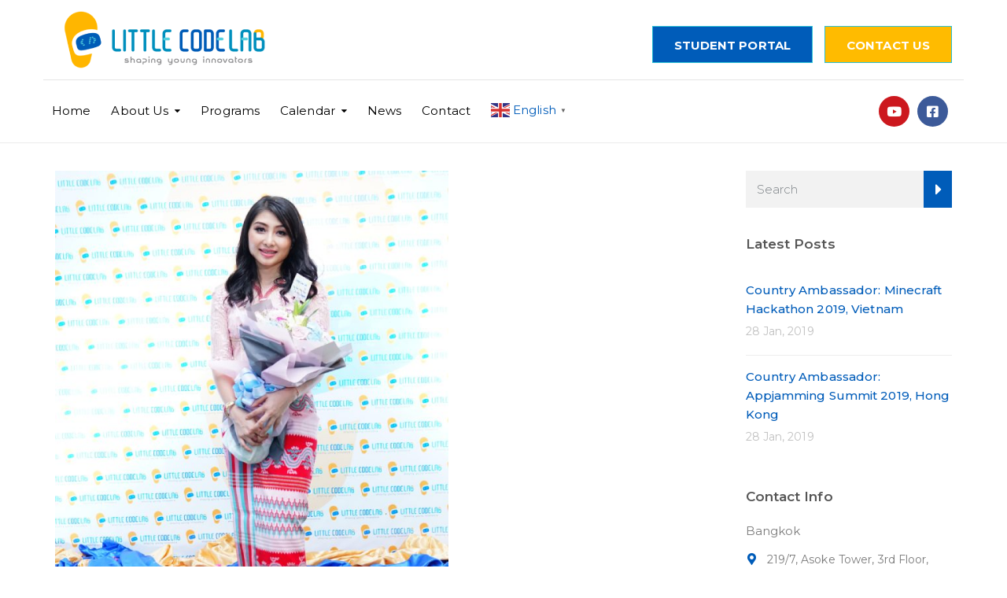

--- FILE ---
content_type: text/html; charset=UTF-8
request_url: https://littlecodelab.com/teachers/nang-hsu-khan-htar/
body_size: 80600
content:
<!DOCTYPE html><html class="no-js" lang="en-GB"><head><meta charset="UTF-8"/><meta http-equiv="X-UA-Compatible" content="IE=edge"><meta name="viewport" content="width=device-width, initial-scale=1"><meta name='robots' content='index, follow, max-image-preview:large, max-snippet:-1, max-video-preview:-1' /> <script id="cookieyes" type="text/javascript" src="https://cdn-cookieyes.com/client_data/47d84f84f4941dde5d0d9f38/script.js"></script> <title>Nang Hsu Khan Htar - Little CodeLab</title><meta name="description" content="#1 Technology and innovation center for kids! We teach computer science and programming concepts to kids 5 to 14 years." /><link rel="canonical" href="https://littlecodelab.com/teachers/nang-hsu-khan-htar/" /><meta property="og:locale" content="en_GB" /><meta property="og:type" content="article" /><meta property="og:title" content="Nang Hsu Khan Htar - Little CodeLab" /><meta property="og:description" content="#1 Technology and innovation center for kids! We teach computer science and programming concepts to kids 5 to 14 years." /><meta property="og:url" content="https://littlecodelab.com/teachers/nang-hsu-khan-htar/" /><meta property="og:site_name" content="Little CodeLab" /><meta property="article:modified_time" content="2019-01-17T10:33:12+00:00" /><meta property="og:image" content="https://littlecodelab.com/wp-content/uploads/2018/12/New-Project.jpg" /><meta property="og:image:width" content="600" /><meta property="og:image:height" content="768" /><meta property="og:image:type" content="image/jpeg" /><meta name="twitter:card" content="summary_large_image" /> <script type="application/ld+json" class="yoast-schema-graph">{"@context":"https://schema.org","@graph":[{"@type":"WebPage","@id":"https://littlecodelab.com/teachers/nang-hsu-khan-htar/","url":"https://littlecodelab.com/teachers/nang-hsu-khan-htar/","name":"Nang Hsu Khan Htar - Little CodeLab","isPartOf":{"@id":"https://littlecodelab.com/#website"},"primaryImageOfPage":{"@id":"https://littlecodelab.com/teachers/nang-hsu-khan-htar/#primaryimage"},"image":{"@id":"https://littlecodelab.com/teachers/nang-hsu-khan-htar/#primaryimage"},"thumbnailUrl":"https://littlecodelab.com/wp-content/uploads/2018/12/New-Project.jpg","datePublished":"2018-12-26T11:59:08+00:00","dateModified":"2019-01-17T10:33:12+00:00","description":"#1 Technology and innovation center for kids! We teach computer science and programming concepts to kids 5 to 14 years.","breadcrumb":{"@id":"https://littlecodelab.com/teachers/nang-hsu-khan-htar/#breadcrumb"},"inLanguage":"en-GB","potentialAction":[{"@type":"ReadAction","target":["https://littlecodelab.com/teachers/nang-hsu-khan-htar/"]}]},{"@type":"ImageObject","inLanguage":"en-GB","@id":"https://littlecodelab.com/teachers/nang-hsu-khan-htar/#primaryimage","url":"https://littlecodelab.com/wp-content/uploads/2018/12/New-Project.jpg","contentUrl":"https://littlecodelab.com/wp-content/uploads/2018/12/New-Project.jpg","width":600,"height":768},{"@type":"BreadcrumbList","@id":"https://littlecodelab.com/teachers/nang-hsu-khan-htar/#breadcrumb","itemListElement":[{"@type":"ListItem","position":1,"name":"Home","item":"https://littlecodelab.com/"},{"@type":"ListItem","position":2,"name":"Teachers","item":"https://littlecodelab.com/teachers/"},{"@type":"ListItem","position":3,"name":"Nang Hsu Khan Htar"}]},{"@type":"WebSite","@id":"https://littlecodelab.com/#website","url":"https://littlecodelab.com/","name":"Little CodeLab","description":"","publisher":{"@id":"https://littlecodelab.com/#organization"},"potentialAction":[{"@type":"SearchAction","target":{"@type":"EntryPoint","urlTemplate":"https://littlecodelab.com/?s={search_term_string}"},"query-input":"required name=search_term_string"}],"inLanguage":"en-GB"},{"@type":"Organization","@id":"https://littlecodelab.com/#organization","name":"Little CodeLab","url":"https://littlecodelab.com/","logo":{"@type":"ImageObject","inLanguage":"en-GB","@id":"https://littlecodelab.com/#/schema/logo/image/","url":"https://littlecodelab.com/wp-content/uploads/2023/04/logo.png","contentUrl":"https://littlecodelab.com/wp-content/uploads/2023/04/logo.png","width":280,"height":81,"caption":"Little CodeLab"},"image":{"@id":"https://littlecodelab.com/#/schema/logo/image/"}}]}</script> <link rel='dns-prefetch' href='//netdna.bootstrapcdn.com' /><link rel='dns-prefetch' href='//fonts.googleapis.com' /><link rel='preconnect' href='https://fonts.gstatic.com' crossorigin /><link rel="alternate" type="application/rss+xml" title="Little CodeLab &raquo; Feed" href="https://littlecodelab.com/feed/" /><link rel="alternate" type="text/calendar" title="Little CodeLab &raquo; iCal Feed" href="https://littlecodelab.com/events/?ical=1" />  <script src="//www.googletagmanager.com/gtag/js?id=UA-132854424-1"  data-cfasync="false" data-wpfc-render="false" type="text/javascript" async></script> <script data-cfasync="false" data-wpfc-render="false" type="text/javascript">var em_version = '7.14.2';
				var em_track_user = true;
				var em_no_track_reason = '';
				
								var disableStrs = [
															'ga-disable-UA-132854424-1',
									];

				/* Function to detect opted out users */
				function __gtagTrackerIsOptedOut() {
					for (var index = 0; index < disableStrs.length; index++) {
						if (document.cookie.indexOf(disableStrs[index] + '=true') > -1) {
							return true;
						}
					}

					return false;
				}

				/* Disable tracking if the opt-out cookie exists. */
				if (__gtagTrackerIsOptedOut()) {
					for (var index = 0; index < disableStrs.length; index++) {
						window[disableStrs[index]] = true;
					}
				}

				/* Opt-out function */
				function __gtagTrackerOptout() {
					for (var index = 0; index < disableStrs.length; index++) {
						document.cookie = disableStrs[index] + '=true; expires=Thu, 31 Dec 2099 23:59:59 UTC; path=/';
						window[disableStrs[index]] = true;
					}
				}

				if ('undefined' === typeof gaOptout) {
					function gaOptout() {
						__gtagTrackerOptout();
					}
				}
								window.dataLayer = window.dataLayer || [];

				window.ExactMetricsDualTracker = {
					helpers: {},
					trackers: {},
				};
				if (em_track_user) {
					function __gtagDataLayer() {
						dataLayer.push(arguments);
					}

					function __gtagTracker(type, name, parameters) {
						if (!parameters) {
							parameters = {};
						}

						if (parameters.send_to) {
							__gtagDataLayer.apply(null, arguments);
							return;
						}

						if (type === 'event') {
							
														parameters.send_to = exactmetrics_frontend.ua;
							__gtagDataLayer(type, name, parameters);
													} else {
							__gtagDataLayer.apply(null, arguments);
						}
					}

					__gtagTracker('js', new Date());
					__gtagTracker('set', {
						'developer_id.dNDMyYj': true,
											});
															__gtagTracker('config', 'UA-132854424-1', {"forceSSL":"true"} );
										window.gtag = __gtagTracker;										(function () {
						/* https://developers.google.com/analytics/devguides/collection/analyticsjs/ */
						/* ga and __gaTracker compatibility shim. */
						var noopfn = function () {
							return null;
						};
						var newtracker = function () {
							return new Tracker();
						};
						var Tracker = function () {
							return null;
						};
						var p = Tracker.prototype;
						p.get = noopfn;
						p.set = noopfn;
						p.send = function () {
							var args = Array.prototype.slice.call(arguments);
							args.unshift('send');
							__gaTracker.apply(null, args);
						};
						var __gaTracker = function () {
							var len = arguments.length;
							if (len === 0) {
								return;
							}
							var f = arguments[len - 1];
							if (typeof f !== 'object' || f === null || typeof f.hitCallback !== 'function') {
								if ('send' === arguments[0]) {
									var hitConverted, hitObject = false, action;
									if ('event' === arguments[1]) {
										if ('undefined' !== typeof arguments[3]) {
											hitObject = {
												'eventAction': arguments[3],
												'eventCategory': arguments[2],
												'eventLabel': arguments[4],
												'value': arguments[5] ? arguments[5] : 1,
											}
										}
									}
									if ('pageview' === arguments[1]) {
										if ('undefined' !== typeof arguments[2]) {
											hitObject = {
												'eventAction': 'page_view',
												'page_path': arguments[2],
											}
										}
									}
									if (typeof arguments[2] === 'object') {
										hitObject = arguments[2];
									}
									if (typeof arguments[5] === 'object') {
										Object.assign(hitObject, arguments[5]);
									}
									if ('undefined' !== typeof arguments[1].hitType) {
										hitObject = arguments[1];
										if ('pageview' === hitObject.hitType) {
											hitObject.eventAction = 'page_view';
										}
									}
									if (hitObject) {
										action = 'timing' === arguments[1].hitType ? 'timing_complete' : hitObject.eventAction;
										hitConverted = mapArgs(hitObject);
										__gtagTracker('event', action, hitConverted);
									}
								}
								return;
							}

							function mapArgs(args) {
								var arg, hit = {};
								var gaMap = {
									'eventCategory': 'event_category',
									'eventAction': 'event_action',
									'eventLabel': 'event_label',
									'eventValue': 'event_value',
									'nonInteraction': 'non_interaction',
									'timingCategory': 'event_category',
									'timingVar': 'name',
									'timingValue': 'value',
									'timingLabel': 'event_label',
									'page': 'page_path',
									'location': 'page_location',
									'title': 'page_title',
								};
								for (arg in args) {
																		if (!(!args.hasOwnProperty(arg) || !gaMap.hasOwnProperty(arg))) {
										hit[gaMap[arg]] = args[arg];
									} else {
										hit[arg] = args[arg];
									}
								}
								return hit;
							}

							try {
								f.hitCallback();
							} catch (ex) {
							}
						};
						__gaTracker.create = newtracker;
						__gaTracker.getByName = newtracker;
						__gaTracker.getAll = function () {
							return [];
						};
						__gaTracker.remove = noopfn;
						__gaTracker.loaded = true;
						window['__gaTracker'] = __gaTracker;
					})();
									} else {
										console.log("");
					(function () {
						function __gtagTracker() {
							return null;
						}

						window['__gtagTracker'] = __gtagTracker;
						window['gtag'] = __gtagTracker;
					})();
									}</script>  <script type="text/javascript">window._wpemojiSettings = {"baseUrl":"https:\/\/s.w.org\/images\/core\/emoji\/14.0.0\/72x72\/","ext":".png","svgUrl":"https:\/\/s.w.org\/images\/core\/emoji\/14.0.0\/svg\/","svgExt":".svg","source":{"concatemoji":"https:\/\/littlecodelab.com\/wp-includes\/js\/wp-emoji-release.min.js?ver=6.2.8"}};
/*! This file is auto-generated */
!function(e,a,t){var n,r,o,i=a.createElement("canvas"),p=i.getContext&&i.getContext("2d");function s(e,t){p.clearRect(0,0,i.width,i.height),p.fillText(e,0,0);e=i.toDataURL();return p.clearRect(0,0,i.width,i.height),p.fillText(t,0,0),e===i.toDataURL()}function c(e){var t=a.createElement("script");t.src=e,t.defer=t.type="text/javascript",a.getElementsByTagName("head")[0].appendChild(t)}for(o=Array("flag","emoji"),t.supports={everything:!0,everythingExceptFlag:!0},r=0;r<o.length;r++)t.supports[o[r]]=function(e){if(p&&p.fillText)switch(p.textBaseline="top",p.font="600 32px Arial",e){case"flag":return s("\ud83c\udff3\ufe0f\u200d\u26a7\ufe0f","\ud83c\udff3\ufe0f\u200b\u26a7\ufe0f")?!1:!s("\ud83c\uddfa\ud83c\uddf3","\ud83c\uddfa\u200b\ud83c\uddf3")&&!s("\ud83c\udff4\udb40\udc67\udb40\udc62\udb40\udc65\udb40\udc6e\udb40\udc67\udb40\udc7f","\ud83c\udff4\u200b\udb40\udc67\u200b\udb40\udc62\u200b\udb40\udc65\u200b\udb40\udc6e\u200b\udb40\udc67\u200b\udb40\udc7f");case"emoji":return!s("\ud83e\udef1\ud83c\udffb\u200d\ud83e\udef2\ud83c\udfff","\ud83e\udef1\ud83c\udffb\u200b\ud83e\udef2\ud83c\udfff")}return!1}(o[r]),t.supports.everything=t.supports.everything&&t.supports[o[r]],"flag"!==o[r]&&(t.supports.everythingExceptFlag=t.supports.everythingExceptFlag&&t.supports[o[r]]);t.supports.everythingExceptFlag=t.supports.everythingExceptFlag&&!t.supports.flag,t.DOMReady=!1,t.readyCallback=function(){t.DOMReady=!0},t.supports.everything||(n=function(){t.readyCallback()},a.addEventListener?(a.addEventListener("DOMContentLoaded",n,!1),e.addEventListener("load",n,!1)):(e.attachEvent("onload",n),a.attachEvent("onreadystatechange",function(){"complete"===a.readyState&&t.readyCallback()})),(e=t.source||{}).concatemoji?c(e.concatemoji):e.wpemoji&&e.twemoji&&(c(e.twemoji),c(e.wpemoji)))}(window,document,window._wpemojiSettings);</script> <style type="text/css">img.wp-smiley,
img.emoji {
	display: inline !important;
	border: none !important;
	box-shadow: none !important;
	height: 1em !important;
	width: 1em !important;
	margin: 0 0.07em !important;
	vertical-align: -0.1em !important;
	background: none !important;
	padding: 0 !important;
}</style><link rel='stylesheet' id='twb-open-sans-css' href='https://fonts.googleapis.com/css?family=Open+Sans%3A300%2C400%2C500%2C600%2C700%2C800&#038;display=swap&#038;ver=6.2.8' type='text/css' media='all' /><link rel='stylesheet' id='twb-global-css' href='https://littlecodelab.com/wp-content/plugins/slider-wd/booster/assets/css/global.css?ver=1.0.0' type='text/css' media='all' /><link rel='stylesheet' id='wp-block-library-css' href='https://littlecodelab.com/wp-includes/css/dist/block-library/style.min.css?ver=6.2.8' type='text/css' media='all' /><link rel='stylesheet' id='classic-theme-styles-css' href='https://littlecodelab.com/wp-includes/css/classic-themes.min.css?ver=6.2.8' type='text/css' media='all' /><style id='global-styles-inline-css' type='text/css'>body{--wp--preset--color--black: #000000;--wp--preset--color--cyan-bluish-gray: #abb8c3;--wp--preset--color--white: #ffffff;--wp--preset--color--pale-pink: #f78da7;--wp--preset--color--vivid-red: #cf2e2e;--wp--preset--color--luminous-vivid-orange: #ff6900;--wp--preset--color--luminous-vivid-amber: #fcb900;--wp--preset--color--light-green-cyan: #7bdcb5;--wp--preset--color--vivid-green-cyan: #00d084;--wp--preset--color--pale-cyan-blue: #8ed1fc;--wp--preset--color--vivid-cyan-blue: #0693e3;--wp--preset--color--vivid-purple: #9b51e0;--wp--preset--gradient--vivid-cyan-blue-to-vivid-purple: linear-gradient(135deg,rgba(6,147,227,1) 0%,rgb(155,81,224) 100%);--wp--preset--gradient--light-green-cyan-to-vivid-green-cyan: linear-gradient(135deg,rgb(122,220,180) 0%,rgb(0,208,130) 100%);--wp--preset--gradient--luminous-vivid-amber-to-luminous-vivid-orange: linear-gradient(135deg,rgba(252,185,0,1) 0%,rgba(255,105,0,1) 100%);--wp--preset--gradient--luminous-vivid-orange-to-vivid-red: linear-gradient(135deg,rgba(255,105,0,1) 0%,rgb(207,46,46) 100%);--wp--preset--gradient--very-light-gray-to-cyan-bluish-gray: linear-gradient(135deg,rgb(238,238,238) 0%,rgb(169,184,195) 100%);--wp--preset--gradient--cool-to-warm-spectrum: linear-gradient(135deg,rgb(74,234,220) 0%,rgb(151,120,209) 20%,rgb(207,42,186) 40%,rgb(238,44,130) 60%,rgb(251,105,98) 80%,rgb(254,248,76) 100%);--wp--preset--gradient--blush-light-purple: linear-gradient(135deg,rgb(255,206,236) 0%,rgb(152,150,240) 100%);--wp--preset--gradient--blush-bordeaux: linear-gradient(135deg,rgb(254,205,165) 0%,rgb(254,45,45) 50%,rgb(107,0,62) 100%);--wp--preset--gradient--luminous-dusk: linear-gradient(135deg,rgb(255,203,112) 0%,rgb(199,81,192) 50%,rgb(65,88,208) 100%);--wp--preset--gradient--pale-ocean: linear-gradient(135deg,rgb(255,245,203) 0%,rgb(182,227,212) 50%,rgb(51,167,181) 100%);--wp--preset--gradient--electric-grass: linear-gradient(135deg,rgb(202,248,128) 0%,rgb(113,206,126) 100%);--wp--preset--gradient--midnight: linear-gradient(135deg,rgb(2,3,129) 0%,rgb(40,116,252) 100%);--wp--preset--duotone--dark-grayscale: url('#wp-duotone-dark-grayscale');--wp--preset--duotone--grayscale: url('#wp-duotone-grayscale');--wp--preset--duotone--purple-yellow: url('#wp-duotone-purple-yellow');--wp--preset--duotone--blue-red: url('#wp-duotone-blue-red');--wp--preset--duotone--midnight: url('#wp-duotone-midnight');--wp--preset--duotone--magenta-yellow: url('#wp-duotone-magenta-yellow');--wp--preset--duotone--purple-green: url('#wp-duotone-purple-green');--wp--preset--duotone--blue-orange: url('#wp-duotone-blue-orange');--wp--preset--font-size--small: 13px;--wp--preset--font-size--medium: 20px;--wp--preset--font-size--large: 36px;--wp--preset--font-size--x-large: 42px;--wp--preset--spacing--20: 0.44rem;--wp--preset--spacing--30: 0.67rem;--wp--preset--spacing--40: 1rem;--wp--preset--spacing--50: 1.5rem;--wp--preset--spacing--60: 2.25rem;--wp--preset--spacing--70: 3.38rem;--wp--preset--spacing--80: 5.06rem;--wp--preset--shadow--natural: 6px 6px 9px rgba(0, 0, 0, 0.2);--wp--preset--shadow--deep: 12px 12px 50px rgba(0, 0, 0, 0.4);--wp--preset--shadow--sharp: 6px 6px 0px rgba(0, 0, 0, 0.2);--wp--preset--shadow--outlined: 6px 6px 0px -3px rgba(255, 255, 255, 1), 6px 6px rgba(0, 0, 0, 1);--wp--preset--shadow--crisp: 6px 6px 0px rgba(0, 0, 0, 1);}:where(.is-layout-flex){gap: 0.5em;}body .is-layout-flow > .alignleft{float: left;margin-inline-start: 0;margin-inline-end: 2em;}body .is-layout-flow > .alignright{float: right;margin-inline-start: 2em;margin-inline-end: 0;}body .is-layout-flow > .aligncenter{margin-left: auto !important;margin-right: auto !important;}body .is-layout-constrained > .alignleft{float: left;margin-inline-start: 0;margin-inline-end: 2em;}body .is-layout-constrained > .alignright{float: right;margin-inline-start: 2em;margin-inline-end: 0;}body .is-layout-constrained > .aligncenter{margin-left: auto !important;margin-right: auto !important;}body .is-layout-constrained > :where(:not(.alignleft):not(.alignright):not(.alignfull)){max-width: var(--wp--style--global--content-size);margin-left: auto !important;margin-right: auto !important;}body .is-layout-constrained > .alignwide{max-width: var(--wp--style--global--wide-size);}body .is-layout-flex{display: flex;}body .is-layout-flex{flex-wrap: wrap;align-items: center;}body .is-layout-flex > *{margin: 0;}:where(.wp-block-columns.is-layout-flex){gap: 2em;}.has-black-color{color: var(--wp--preset--color--black) !important;}.has-cyan-bluish-gray-color{color: var(--wp--preset--color--cyan-bluish-gray) !important;}.has-white-color{color: var(--wp--preset--color--white) !important;}.has-pale-pink-color{color: var(--wp--preset--color--pale-pink) !important;}.has-vivid-red-color{color: var(--wp--preset--color--vivid-red) !important;}.has-luminous-vivid-orange-color{color: var(--wp--preset--color--luminous-vivid-orange) !important;}.has-luminous-vivid-amber-color{color: var(--wp--preset--color--luminous-vivid-amber) !important;}.has-light-green-cyan-color{color: var(--wp--preset--color--light-green-cyan) !important;}.has-vivid-green-cyan-color{color: var(--wp--preset--color--vivid-green-cyan) !important;}.has-pale-cyan-blue-color{color: var(--wp--preset--color--pale-cyan-blue) !important;}.has-vivid-cyan-blue-color{color: var(--wp--preset--color--vivid-cyan-blue) !important;}.has-vivid-purple-color{color: var(--wp--preset--color--vivid-purple) !important;}.has-black-background-color{background-color: var(--wp--preset--color--black) !important;}.has-cyan-bluish-gray-background-color{background-color: var(--wp--preset--color--cyan-bluish-gray) !important;}.has-white-background-color{background-color: var(--wp--preset--color--white) !important;}.has-pale-pink-background-color{background-color: var(--wp--preset--color--pale-pink) !important;}.has-vivid-red-background-color{background-color: var(--wp--preset--color--vivid-red) !important;}.has-luminous-vivid-orange-background-color{background-color: var(--wp--preset--color--luminous-vivid-orange) !important;}.has-luminous-vivid-amber-background-color{background-color: var(--wp--preset--color--luminous-vivid-amber) !important;}.has-light-green-cyan-background-color{background-color: var(--wp--preset--color--light-green-cyan) !important;}.has-vivid-green-cyan-background-color{background-color: var(--wp--preset--color--vivid-green-cyan) !important;}.has-pale-cyan-blue-background-color{background-color: var(--wp--preset--color--pale-cyan-blue) !important;}.has-vivid-cyan-blue-background-color{background-color: var(--wp--preset--color--vivid-cyan-blue) !important;}.has-vivid-purple-background-color{background-color: var(--wp--preset--color--vivid-purple) !important;}.has-black-border-color{border-color: var(--wp--preset--color--black) !important;}.has-cyan-bluish-gray-border-color{border-color: var(--wp--preset--color--cyan-bluish-gray) !important;}.has-white-border-color{border-color: var(--wp--preset--color--white) !important;}.has-pale-pink-border-color{border-color: var(--wp--preset--color--pale-pink) !important;}.has-vivid-red-border-color{border-color: var(--wp--preset--color--vivid-red) !important;}.has-luminous-vivid-orange-border-color{border-color: var(--wp--preset--color--luminous-vivid-orange) !important;}.has-luminous-vivid-amber-border-color{border-color: var(--wp--preset--color--luminous-vivid-amber) !important;}.has-light-green-cyan-border-color{border-color: var(--wp--preset--color--light-green-cyan) !important;}.has-vivid-green-cyan-border-color{border-color: var(--wp--preset--color--vivid-green-cyan) !important;}.has-pale-cyan-blue-border-color{border-color: var(--wp--preset--color--pale-cyan-blue) !important;}.has-vivid-cyan-blue-border-color{border-color: var(--wp--preset--color--vivid-cyan-blue) !important;}.has-vivid-purple-border-color{border-color: var(--wp--preset--color--vivid-purple) !important;}.has-vivid-cyan-blue-to-vivid-purple-gradient-background{background: var(--wp--preset--gradient--vivid-cyan-blue-to-vivid-purple) !important;}.has-light-green-cyan-to-vivid-green-cyan-gradient-background{background: var(--wp--preset--gradient--light-green-cyan-to-vivid-green-cyan) !important;}.has-luminous-vivid-amber-to-luminous-vivid-orange-gradient-background{background: var(--wp--preset--gradient--luminous-vivid-amber-to-luminous-vivid-orange) !important;}.has-luminous-vivid-orange-to-vivid-red-gradient-background{background: var(--wp--preset--gradient--luminous-vivid-orange-to-vivid-red) !important;}.has-very-light-gray-to-cyan-bluish-gray-gradient-background{background: var(--wp--preset--gradient--very-light-gray-to-cyan-bluish-gray) !important;}.has-cool-to-warm-spectrum-gradient-background{background: var(--wp--preset--gradient--cool-to-warm-spectrum) !important;}.has-blush-light-purple-gradient-background{background: var(--wp--preset--gradient--blush-light-purple) !important;}.has-blush-bordeaux-gradient-background{background: var(--wp--preset--gradient--blush-bordeaux) !important;}.has-luminous-dusk-gradient-background{background: var(--wp--preset--gradient--luminous-dusk) !important;}.has-pale-ocean-gradient-background{background: var(--wp--preset--gradient--pale-ocean) !important;}.has-electric-grass-gradient-background{background: var(--wp--preset--gradient--electric-grass) !important;}.has-midnight-gradient-background{background: var(--wp--preset--gradient--midnight) !important;}.has-small-font-size{font-size: var(--wp--preset--font-size--small) !important;}.has-medium-font-size{font-size: var(--wp--preset--font-size--medium) !important;}.has-large-font-size{font-size: var(--wp--preset--font-size--large) !important;}.has-x-large-font-size{font-size: var(--wp--preset--font-size--x-large) !important;}
.wp-block-navigation a:where(:not(.wp-element-button)){color: inherit;}
:where(.wp-block-columns.is-layout-flex){gap: 2em;}
.wp-block-pullquote{font-size: 1.5em;line-height: 1.6;}</style><link rel='stylesheet' id='redux-extendify-styles-css' href='https://littlecodelab.com/wp-content/plugins/redux-framework/redux-core/assets/css/extendify-utilities.css?ver=4.4.1' type='text/css' media='all' /><link rel='stylesheet' id='contact-form-7-css' href='https://littlecodelab.com/wp-content/plugins/contact-form-7/includes/css/styles.css?ver=5.3.2' type='text/css' media='all' /><link rel='stylesheet' id='rs-plugin-settings-css' href='https://littlecodelab.com/wp-content/plugins/revslider/public/assets/css/rs6.css?ver=6.2.23' type='text/css' media='all' /><style id='rs-plugin-settings-inline-css' type='text/css'>#rs-demo-id {}</style><link rel='stylesheet' id='pt_theplus-style-css' href='https://littlecodelab.com/wp-content/plugins/the-plus-visual-composer-addons//vc_elements/css/main/theplus_style.css?ver=6.2.8' type='text/css' media='all' /><link rel='stylesheet' id='fontawasome-fonts-css' href='https://littlecodelab.com/wp-content/plugins/the-plus-visual-composer-addons//vc_elements/css/extra/font-awesome.min.css?ver=6.2.8' type='text/css' media='all' /><link rel='stylesheet' id='lity_css-css' href='https://littlecodelab.com/wp-content/plugins/the-plus-visual-composer-addons/vc_elements/css/extra/lity.css?ver=6.2.8' type='text/css' media='all' /><link rel='stylesheet' id='theme_compatibility-style-css' href='https://littlecodelab.com/wp-content/plugins/the-plus-visual-composer-addons//vc_elements/css/main/theme_compatibility.css?ver=6.2.8' type='text/css' media='all' /><link rel='stylesheet' id='wpos-slick-style-css' href='https://littlecodelab.com/wp-content/plugins/wp-logo-showcase-responsive-slider-slider/assets/css/slick.css?ver=3.5' type='text/css' media='all' /><link rel='stylesheet' id='wpls-public-style-css' href='https://littlecodelab.com/wp-content/plugins/wp-logo-showcase-responsive-slider-slider/assets/css/wpls-public.css?ver=3.5' type='text/css' media='all' /><link rel='stylesheet' id='ed-school-plugin-elementor-css' href='https://littlecodelab.com/wp-content/plugins/ed-school-plugin/includes/elementor/assets/css/main.css?ver=6.2.8' type='text/css' media='all' /><link rel='stylesheet' id='ed-school-theme-icons-css' href='https://littlecodelab.com/wp-content/themes/ed-school/assets/css/theme-icons.css?ver=6.2.8' type='text/css' media='all' /><link rel='stylesheet' id='testimonial-rotator-style-css' href='https://littlecodelab.com/wp-content/plugins/testimonial-rotator/testimonial-rotator-style.css?ver=6.2.8' type='text/css' media='all' /><link rel='stylesheet' id='font-awesome-css' href='//netdna.bootstrapcdn.com/font-awesome/latest/css/font-awesome.min.css?ver=6.2.8' type='text/css' media='all' /><link rel='stylesheet' id='ed-school-plugin-style-css' href='https://littlecodelab.com/wp-content/plugins/ed-school-plugin/public/css/style.css?ver=6.2.8' type='text/css' media='all' /><link rel='stylesheet' id='groundwork-grid-css' href='https://littlecodelab.com/wp-content/themes/ed-school/assets/css/groundwork-responsive.css?ver=6.2.8' type='text/css' media='all' /><link rel='stylesheet' id='js_composer_front-css' href='https://littlecodelab.com/wp-content/plugins/js_composer/assets/css/js_composer.min.css?ver=6.4.1' type='text/css' media='all' /><link rel='stylesheet' id='ed-school-style-css' href='https://littlecodelab.com/wp-content/themes/ed-school/style.css?ver=6.2.8' type='text/css' media='all' /><style id='ed-school-style-inline-css' type='text/css'>.header-mobile {display: none;}@media screen and (max-width:950px) {.header-left {padding-left: 0;}.wh-header, .wh-top-bar {display: none;}.header-mobile {display: block;}}</style><link rel='stylesheet' id='magnific-popup-css' href='https://littlecodelab.com/wp-content/plugins/ed-school-plugin/includes/elementor/widgets/video-popup/assets/magnific-popup.css?ver=6.2.8' type='text/css' media='all' /><link rel="preload" as="style" href="https://fonts.googleapis.com/css?family=Montserrat:100,200,300,400,500,600,700,800,900,100italic,200italic,300italic,400italic,500italic,600italic,700italic,800italic,900italic&#038;subset=latin&#038;display=swap&#038;ver=1684907195" /><link rel="stylesheet" href="https://fonts.googleapis.com/css?family=Montserrat:100,200,300,400,500,600,700,800,900,100italic,200italic,300italic,400italic,500italic,600italic,700italic,800italic,900italic&#038;subset=latin&#038;display=swap&#038;ver=1684907195" media="print" onload="this.media='all'"><noscript><link rel="stylesheet" href="https://fonts.googleapis.com/css?family=Montserrat:100,200,300,400,500,600,700,800,900,100italic,200italic,300italic,400italic,500italic,600italic,700italic,800italic,900italic&#038;subset=latin&#038;display=swap&#038;ver=1684907195" /></noscript><link rel='stylesheet' id='ed_school_options_style-css' href='//littlecodelab.com/wp-content/uploads/ed_school_options_style.css?ver=6.2.8' type='text/css' media='all' /><style id='ed_school_options_style-inline-css' type='text/css'>#footer-top, #latest-news, #features, #welcome {
    background-repeat: repeat-y !important;
    background-size: 100% !important;
}

/*** Additional Coding by Nexlabs ***/
a{
    text-decoration: none !important;
}
h1, h2, h3, h4, h5, h6 {
    font-family: Montserrat !important;
}
p{
    color: #7c7c7c !important;
    font-size: 15px !important;
    font-family: Helvetica !important;
}
.home-banner .wpb_content_element{
    margin-bottom: 0 !important;
}
/*.wh-header{*/
/*    margin-top: -30px;*/
/*}*/
.wds_line_timer_0{
    display: none;
}
.wh-footer{
    margin-top: -20px;
}
.widget ul li a, .widget .title a, .wh-breadcrumbs a{
    color: #005cb9;
}
.search-submit:hover, .search-submit, .scp-tribe-events .event .date, .wh-custom-tabs .vc_tta-tab.vc_active > a, .wh-custom-tabs .vc_tta-tab.vc_active > a:hover{
    background: #005cb9 !important; 
}
.a .x.x.x{
    color: #fff !important;
}
.af.label{
    font-family: Arial, Helvetica, sans-serif !important;
}
.a .ab.ab.ab{
    border-radius: 0px !important;
}
.btn_contact{
    float: right;
    position: absolute;
    top: 40px;
    right: 0;
    background: #ffbb00;
    padding: 10px;
    font-family: Montserrat !important;
    border-radius: 3px;
    font-weight: bold;
    
}
.btn_contact a{
    color: #fff;
}
/*.respmenu-header .respmenu-header-logo-link{*/
/*    width: 11% !important;*/
/*}*/
.respmenu-header .respmenu-header-logo-link img{
    width: 100% !important;
    height: auto;
}
.wh-custom-tabs .vc_tta-tab > a, .wh-custom-tabs .vc_tta-tab > a:hover{
    background: #ffbb00 !important;
}
.wpb-js-composer .vc_tta-tabs:not([class*=vc_tta-gap]):not(.vc_tta-o-no-fill).vc_tta-tabs-position-left .vc_tta-tab>a{
    border-radius: 0px !important;
}
.widget.widget-contact-info ul li i{
    top: 5px;
}
.wh-button.read-more{
    display: none !important;
}
.tc-tabs-style1 .nav-tabs li a{
   font-family: Montserrat !important;
   font-size: 16px !important;
   padding: 14px 20px !important;
    margin-top: -20px !important;
    margin-left: -20px !important;
    margin-right: 15px !important;
    background: #ffb600 !important;
    color: #fff !important;
    font-weight: 400 !important;
    z-index: 50 !important;
}
.tc-tabs-style2 .nav-tabs li a:hover, .tc-tabs-style2 .nav-tabs li.active a, .tc-tabs-style1 .nav-tabs li a:after, .tc-tabs-style3 .nav-tabs li a:after, .tc-tabs-style4, .tc-tabs-style5 .nav-tabs li a:before, .tc-tabs-style5 .nav-tabs li a:after, .tc-tabs-style6 .nav-tabs li a:hover, .tc-tabs-style6 .nav-tabs li.active a, .tc-tabs-style7 .nav-tabs li a:after{
    background: #005cb9 !important;
}
.ui-dialog .ui-dialog-titlebar{
    position: absolute !important;
    z-index: 99 !important;
}
.ui-widget-header{
    border: none !important;
    right: 20px !important;
    top: 20px !important;
}
.moonray-form-p2c192944f17 .moonray-form, .moonray-form, .moonray-form-p2c192944f17 .moonray-form{
    border-color: transparent !important;
}
.ui-dialog{
    top: 70px !important;
}
.ui-state-default, .ui-widget-content .ui-state-default, .ui-widget-header .ui-state-default {
    border: none !important;
    background: transparent !important;
}
.ui-widget-content{
    border: none !important;
}

/* ontraport form */
.moonray-form-element-html p > span, .moonray-form-element-html p > span > span{
    font-family: Montserrat !important;
}
.moonray-form-p2c192944f17 .moonray-form-label{
    font-family: Montserrat !important;
}
.moonray-form-input-type-date input{
    padding: 12px 10px !important;
}
.moonray-form-input{
    color: #737171 !important;
}
.moonray-form-input-type-submit input{
    font-family: Montserrat !important;
    color: #fff !important;
    font-weight: 600 !important;
}
input[type="submit"]{
    background: #ffbb00 !important;
}
.moonray-form-p2c192944f18 .moonray-form, .moonray-form-p2c192944f17 .moonray-form{
    border-color: transparent !important;
}
.moonray-form-element-wrapper .moonray-form-element-html p{
    color: #000 !important;
}
.children-links ul{
    margin-bottom: 0px !important;
}

.thumbnail{
    background: none !important;
    border: none !important;
}
/*.sevenday_layout{*/
/*    margin-top: -43% !important;*/
/*}*/
/*** Additional Coding by Nexlabs ***/
.tribe-events-ical{
    display: none !important;
}
li.msm-menu-item .msm-submenu a.wh-button{
    background: #ffb600 !important;
}
.single .prev-next-item a{
    color: #005cb9 !important;
}
.single .prev-next-item .left-cell{
    margin-left: -10px !important;
}
.left-cell .label, .right-cell .label{
    color: #7c7c7ca6 !important;
}

.single .prev-next-item .right-cell{
    margin-right: 20px !important;
}
.tab-content>.tab-pane{
    font-family: "Helvetica Neue",Helvetica,Arial,sans-serif !important;
    color: #7c7c7c !important;
    font-size: 15px !important;
}
.fourth, .fourth.one{
    float: right !important;
}
.btn_getbrochure{
    color: #fff !important;
    font-weight: 700;
    background: #005cb9;
    padding: 14px 21px 14px 21px;
    border-radius: 3px;
}


/** Vertical tabs **/
.ctu-ulimate-style-2 .vc-tabs-li.active, .ctu-ulimate-style-3 .vc-tabs-li.active, .ctu-ulimate-style-4 .vc-tabs-li.active{
    width: 95% !important;
    background: #005cb9 !important;
    box-shadow: none;
}
.ctu-ultimate-style-heading-2.active, .ctu-ultimate-style-heading-3.active, .ctu-ultimate-style-heading-4.active{
    background: #005cb9 !important;
    box-shadow: none;
}
.ctu-ulimate-style-2 .vc-tabs-li, .ctu-ultimate-style-heading-2, .ctu-ulimate-style-3 .vc-tabs-li, .ctu-ultimate-style-heading-3, .ctu-ulimate-style-4 .vc-tabs-li, .ctu-ultimate-style-heading-4{
    background: #ffb600 !important;
    font-family: Montserrat !important;
    margin-bottom: 5px !important;
    color: #fff;
}
.vc-tabs-li.active .ctu-absolute{
    display: none;
}
/* news detail page remove category & author */
.categories-links, .author.vcard{
    display: none;
}

/*toogle submenu click */
.respmenu-submenu-toggle{
    padding: 7px 7px 7px 370px !important;
}

/*Events */
#tribe-events-content table.tribe-events-calendar .type-tribe_events.tribe-event-featured{
    background: #2bacd3 !important;
}
.tribe-events-calendar thead th{
    background: #ffb600;
}
#tribe-events-content a{
    color: #005cb9;
}
/*Banner image except home page */
.wh-page-title-bar{
    background-position: center top !important;
    background-image: url(https://codelab.onenex.dev/wp-content/uploads/2019/03/Home-Banner-min-1-1-compressor-2-min-1-min.jpg);
}

@media (max-width: 1024px) and (min-width: 768px){
    .nav:not(.nocollapse):not(.small-tablet):not(.mobile) a, .nav:not(.nocollapse):not(.small-tablet):not(.mobile) button:not(.hamburger) {
    display: block;
    width: 100%;
    margin-bottom: 20px;
    text-align: left;
    }
    .wdo-tabs-container ul{
        margin-left: -14px !important;
    }
    
    .wdo-tabs-container ul:first-child li{
        float: left !important;
        width: 43% !important;
        margin-right: 5px !important;
    }
    .tc-tabs-style1 .nav-tabs li:first-child a{
        padding: 14px 13px !important;
        
    }
    .tc-tabs-style1 .nav-tabs li:nth-child(2) a{
        padding: 14px 6px !important;
    }
    .schedule li{
        padding: 15px 22px;
    }
    .tab-pane h4{
        padding-left: 0px !important;
    }
}

@media (max-width: 768px) {
   #footer-top, #latest-news, #features, #welcome {
        background-image: none !important;
    }
    .home-banner.vc_custom_1546862153485{
        margin-bottom: -31px !important;
    }
    .wdo-tabs-container ul{
        margin-left: -14px !important;
    }
    
    .wdo-tabs-container ul:first-child li{
        float: left !important;
        width: 43% !important;
        margin-right: 5px !important;
    }
    .tc-tabs-style1 .nav-tabs li:first-child a{
        padding: 14px 13px !important;
        
    }
    .tc-tabs-style1 .nav-tabs li:nth-child(2) a{
        padding: 14px 6px !important;
    }
    .schedule li{
        padding: 15px 22px;
    }
    .tab-pane h4{
        padding-left: 0px !important;
    }
    .moonray-form-label-pos-stacked .moonray-form-input, html body .moonray-form-label-pos-stacked .moonray-form-input-type-tel .moonray-form-input{
        display: block;
        max-width: 112%!important;
    }
    select, input{
        -webkit-appearance: none !important;
        -moz-appearance: none !important;
    }
    
    .moonray-form-input-type-select:after { 
      font-family: "FontAwesome" !important;
       content: "\f0d7" !important;
       display: inline-block !important;
       padding-right: 3px !important;
       vertical-align: middle !important;
       font-weight: 900 !important;
       position: absolute !important;
        right: 44px !important;
        top: 37% !important;
        bottom: 50% !important;
        font-size: 15px !important;
      
    }
    /*.moonray-form-input-type-date:after { */
    /*  font-family: "FontAwesome" !important;*/
    /*   content: "\f0d7" !important;*/
    /*   display: inline-block !important;*/
    /*   padding-right: 3px !important;*/
    /*   vertical-align: middle !important;*/
    /*   font-weight: 900 !important;*/
    /*   position: absolute !important;*/
    /*    right: 44px !important;*/
    /*    top: 29% !important;*/
    /*    bottom: 50% !important;*/
    /*    font-size: 15px !important;*/
      
    /*}*/
    .moonray-form-input-type-date input{
        padding: 15px 5px !important;
    }
}
@media (max-width: 767px){
[class*="tc-tabs"] .nav-tabs li {
    display: inline-block;
    float: none;
    margin-bottom: 20px;
}
}
/*.anim {*/
/*    -moz-transform: translateY(-50%) translateX(-50%);*/
/*    -ms-transform: translateY(-50%) translateX(-50%);*/
/*    -webkit-transform: translateY(-50%) translateX(-50%);*/
    /* transform: translateY(-50%) translateX(-50%); */
/*    top: 50%;*/
/*    left: 50%;*/
/*}*/
.btn_contact a:hover{
    color: #fff;
}.vc_custom_1550131878473{border-bottom-width: 1px !important;border-bottom-color: #e5e5e5 !important;border-bottom-style: solid !important;}.vc_custom_1550131419807{border-bottom-width: 1px !important;border-bottom-color: #e5e5e5 !important;border-bottom-style: solid !important;}.vc_custom_1548152244736{padding-bottom: 15px !important;}.vc_custom_1548152196537{padding-bottom: 15px !important;}.vc_custom_1489674043803{padding-top: 10px !important;}.vc_custom_1548054229068{padding-top: 0px !important;}.vc_custom_1548054249197{margin-bottom: 10px !important;}.vc_custom_1551760702642{margin-top: 33px !important;margin-left: 15px !important;}.vc_custom_1489056159547{padding-top: 0px !important;padding-bottom: 0px !important;}.vc_custom_1489674043803{padding-top: 10px !important;}.vc_custom_1550131414269{padding-top: 0px !important;}.vc_custom_1548738651947{margin-bottom: 10px !important;}.vc_custom_1489056159547{padding-top: 0px !important;padding-bottom: 0px !important;}.vc_custom_1683544429425{margin-top: 33px !important;margin-left: 15px !important;}.vc_custom_1599801247886{margin-top: 33px !important;margin-left: 0px !important;}.vc_custom_1682872310155{padding-top: 0px !important;padding-bottom: 3px !important;}.vc_custom_1489137643629{padding-top: 15px !important;}.vc_custom_1489062170461{margin-left: -17px !important;}.vc_custom_1683555746827{margin-left: 13px !important;padding-top: 25px !important;}.vc_custom_1686729639037{margin-bottom: 0px !important;padding-top: 5px !important;padding-right: 5px !important;padding-bottom: 5px !important;padding-left: 5px !important;}.vc_custom_1682871892927{margin-bottom: 0px !important;padding-top: 5px !important;padding-right: 5px !important;padding-bottom: 5px !important;padding-left: 5px !important;}.vc_custom_1547785166175{padding-top: 0px !important;padding-bottom: 3px !important;}.vc_custom_1489062170461{margin-left: -17px !important;}.vc_custom_1490004428413{margin-bottom: 15px !important;padding-top: 15px !important;}.get-in-touch-block .vc_column-inner {
    padding-left: 35px;
}
.wh-footer{
    margin-top: -30px;
}


@media (max-width: 768px) {
    .get-in-touch-block .vc_column-inner {
        padding-left: 15px;
    }
}.vc_custom_1487943968681{padding-top: 0px !important;}.vc_custom_1491552045757{background: #2d2d2d url(http://heinw6.sg-host.com/wp-content/uploads/2017/01/new-pixel-1.png?id=4641) !important;}.vc_custom_1490007198609{margin-bottom: 0px !important;padding-bottom: 60px !important;background-color: #eaeaea !important;}.vc_custom_1490007556855{margin-bottom: 0px !important;}.vc_custom_1490007547463{margin-bottom: 0px !important;}.vc_custom_1550141876320{margin-bottom: 20px !important;}.vc_custom_1684766906594{margin-bottom: 25px !important;}.vc_custom_1549361474878{margin-bottom: 20px !important;}.vc_custom_1683548953043{margin-bottom: 7px !important;}.vc_custom_1683548967187{margin-bottom: 7px !important;}.vc_custom_1683548984451{margin-bottom: 7px !important;}.vc_custom_1683549011627{margin-bottom: 7px !important;}.vc_custom_1683549032860{margin-bottom: 7px !important;}.vc_custom_1550141918686{margin-bottom: 20px !important;}.vc_custom_1683549058035{margin-bottom: 7px !important;}.vc_custom_1683549071476{margin-bottom: 7px !important;}.vc_custom_1683549091291{margin-bottom: 7px !important;}.vc_custom_1683549111131{margin-bottom: 7px !important;}.vc_custom_1683549135478{margin-bottom: 7px !important;}.vc_custom_1683549154019{margin-bottom: 7px !important;}.vc_custom_1549361680511{margin-bottom: 20px !important;}.vc_custom_1490007805898{margin-bottom: 0px !important;}.vc_custom_1684766555538{margin-bottom: 5px !important;padding-left: 25px !important;}.vc_custom_1685173747015{margin-bottom: 7px !important;padding-left: 25px !important;}.vc_custom_1686034831275{margin-bottom: 7px !important;padding-left: 25px !important;}.vc_custom_1686466275683{margin-bottom: 7px !important;padding-left: 25px !important;}.vc_custom_1684767380606{margin-bottom: 7px !important;padding-left: 25px !important;}.vc_custom_1686034814548{margin-bottom: 7px !important;padding-left: 25px !important;}.vc_custom_1686466302899{margin-bottom: 7px !important;padding-left: 25px !important;}.vc_custom_1490007805898{margin-bottom: 0px !important;}.vc_custom_1490007809489{margin-bottom: 0px !important;}.vc_custom_1547183357335{margin-bottom: 7px !important;padding-left: 25px !important;}.vc_custom_1547183263996{margin-bottom: 7px !important;padding-left: 25px !important;}.vc_custom_1547183274141{margin-bottom: 7px !important;padding-left: 25px !important;}.vc_custom_1547183338441{margin-bottom: 7px !important;padding-left: 25px !important;}.vc_custom_1491466992847{margin-bottom: 0px !important;padding-top: 25px !important;padding-bottom: 10px !important;}.vc_custom_1491466989293{margin-bottom: 0px !important;padding-top: 25px !important;padding-bottom: 10px !important;}
li.msm-menu-item .msm-submenu a.wh-button.scp_theme_button-45ee54c5d74ce0584ed88f165abd00e9, .scp_theme_button-45ee54c5d74ce0584ed88f165abd00e9{background-color:#ffbb00;float:right;}li.msm-menu-item .msm-submenu a.wh-button.scp_theme_button-45ee54c5d74ce0584ed88f165abd00e9:hover, .scp_theme_button-45ee54c5d74ce0584ed88f165abd00e9:hover{background-color:#ffbb00;}
li.msm-menu-item .msm-submenu a.wh-button.scp_theme_button-35aa495efa651e222721288a00dbe6ef, .scp_theme_button-35aa495efa651e222721288a00dbe6ef{background-color:#ffbb00;float:right;}li.msm-menu-item .msm-submenu a.wh-button.scp_theme_button-35aa495efa651e222721288a00dbe6ef:hover, .scp_theme_button-35aa495efa651e222721288a00dbe6ef:hover{background-color:#ffbb00;}
li.msm-menu-item .msm-submenu a.wh-button.scp_theme_button-44c01d7585cd6cb362baa6ba20782391, .scp_theme_button-44c01d7585cd6cb362baa6ba20782391{background-color:#005cb9;color:#ffffff;float:right;}li.msm-menu-item .msm-submenu a.wh-button.scp_theme_button-44c01d7585cd6cb362baa6ba20782391:hover, .scp_theme_button-44c01d7585cd6cb362baa6ba20782391:hover{background-color:#005cb9;color:#ffffff;}
.scp_theme_icon-f316fe4d74ac09340c766c25972ae057.wh-theme-icon{font-size:14px !important;position:absolute;color:#ffffff !important;}
.scp_theme_icon-3f6ca5d4cae46af192ef7f37045b7fb5.wh-theme-icon{font-size:14px !important;position:absolute;color:#ffffff !important;}
.scp_theme_icon-ccafb79a6988c2e763c3722cf2b9187f.wh-theme-icon{font-size:14px !important;position:absolute;color:#ffffff !important;}
.scp_theme_icon-2250c6ba042517552c7e720aeb5e04a1.wh-theme-icon{font-size:14px !important;position:absolute;color:#ffffff !important;}
.scp_theme_icon-3f6ca5d4cae46af192ef7f37045b7fb5.wh-theme-icon{font-size:14px !important;position:absolute;color:#ffffff !important;}
.scp_theme_icon-ccafb79a6988c2e763c3722cf2b9187f.wh-theme-icon{font-size:14px !important;position:absolute;color:#ffffff !important;}
.scp_theme_icon-2250c6ba042517552c7e720aeb5e04a1.wh-theme-icon{font-size:14px !important;position:absolute;color:#ffffff !important;}
.scp_theme_icon-3f6ca5d4cae46af192ef7f37045b7fb5.wh-theme-icon{font-size:14px !important;position:absolute;color:#ffffff !important;}
.scp_theme_icon-ccafb79a6988c2e763c3722cf2b9187f.wh-theme-icon{font-size:14px !important;position:absolute;color:#ffffff !important;}
.scp_theme_icon-f316fe4d74ac09340c766c25972ae057.wh-theme-icon{font-size:14px !important;position:absolute;color:#ffffff !important;}
.scp_theme_icon-2250c6ba042517552c7e720aeb5e04a1.wh-theme-icon{font-size:14px !important;position:absolute;color:#ffffff !important;}</style> <script type='text/javascript' src='https://littlecodelab.com/wp-includes/js/jquery/jquery.min.js?ver=3.6.4' id='jquery-core-js'></script> <script type='text/javascript' id='twb-global-js-extra'>var twb = {"nonce":"3eaa821bf2","ajax_url":"https:\/\/littlecodelab.com\/wp-admin\/admin-ajax.php","plugin_url":"https:\/\/littlecodelab.com\/wp-content\/plugins\/slider-wd\/booster","href":"https:\/\/littlecodelab.com\/wp-admin\/admin.php?page=twb_slider_wd"};
var twb = {"nonce":"3eaa821bf2","ajax_url":"https:\/\/littlecodelab.com\/wp-admin\/admin-ajax.php","plugin_url":"https:\/\/littlecodelab.com\/wp-content\/plugins\/slider-wd\/booster","href":"https:\/\/littlecodelab.com\/wp-admin\/admin.php?page=twb_slider_wd"};</script> <script data-cfasync="false" data-wpfc-render="false" type="text/javascript" id='exactmetrics-frontend-script-js-extra'>var exactmetrics_frontend = {"js_events_tracking":"true","download_extensions":"zip,mp3,mpeg,pdf,docx,pptx,xlsx,rar","inbound_paths":"[{\"path\":\"\\\/go\\\/\",\"label\":\"affiliate\"},{\"path\":\"\\\/recommend\\\/\",\"label\":\"affiliate\"}]","home_url":"https:\/\/littlecodelab.com","hash_tracking":"false","ua":"UA-132854424-1","v4_id":""};</script> <link rel="https://api.w.org/" href="https://littlecodelab.com/wp-json/" /><link rel="EditURI" type="application/rsd+xml" title="RSD" href="https://littlecodelab.com/xmlrpc.php?rsd" /><link rel="wlwmanifest" type="application/wlwmanifest+xml" href="https://littlecodelab.com/wp-includes/wlwmanifest.xml" /><meta name="generator" content="WordPress 6.2.8" /><link rel='shortlink' href='https://littlecodelab.com/?p=457' /><link rel="alternate" type="application/json+oembed" href="https://littlecodelab.com/wp-json/oembed/1.0/embed?url=https%3A%2F%2Flittlecodelab.com%2Fteachers%2Fnang-hsu-khan-htar%2F" /><link rel="alternate" type="text/xml+oembed" href="https://littlecodelab.com/wp-json/oembed/1.0/embed?url=https%3A%2F%2Flittlecodelab.com%2Fteachers%2Fnang-hsu-khan-htar%2F&#038;format=xml" /><meta name="generator" content="Redux 4.4.1" /><meta name="tec-api-version" content="v1"><meta name="tec-api-origin" content="https://littlecodelab.com"><link rel="alternate" href="https://littlecodelab.com/wp-json/tribe/events/v1/" /><meta name="generator" content="Powered by WPBakery Page Builder - drag and drop page builder for WordPress."/><meta name="generator" content="Powered by Slider Revolution 6.2.23 - responsive, Mobile-Friendly Slider Plugin for WordPress with comfortable drag and drop interface." /><link rel="icon" href="https://littlecodelab.com/wp-content/uploads/2019/01/New-Project-2-65x65.png" sizes="32x32" /><link rel="icon" href="https://littlecodelab.com/wp-content/uploads/2019/01/New-Project-2.png" sizes="192x192" /><link rel="apple-touch-icon" href="https://littlecodelab.com/wp-content/uploads/2019/01/New-Project-2.png" /><meta name="msapplication-TileImage" content="https://littlecodelab.com/wp-content/uploads/2019/01/New-Project-2.png" /> <script type="text/javascript">function setREVStartSize(e){
			//window.requestAnimationFrame(function() {				 
				window.RSIW = window.RSIW===undefined ? window.innerWidth : window.RSIW;	
				window.RSIH = window.RSIH===undefined ? window.innerHeight : window.RSIH;	
				try {								
					var pw = document.getElementById(e.c).parentNode.offsetWidth,
						newh;
					pw = pw===0 || isNaN(pw) ? window.RSIW : pw;
					e.tabw = e.tabw===undefined ? 0 : parseInt(e.tabw);
					e.thumbw = e.thumbw===undefined ? 0 : parseInt(e.thumbw);
					e.tabh = e.tabh===undefined ? 0 : parseInt(e.tabh);
					e.thumbh = e.thumbh===undefined ? 0 : parseInt(e.thumbh);
					e.tabhide = e.tabhide===undefined ? 0 : parseInt(e.tabhide);
					e.thumbhide = e.thumbhide===undefined ? 0 : parseInt(e.thumbhide);
					e.mh = e.mh===undefined || e.mh=="" || e.mh==="auto" ? 0 : parseInt(e.mh,0);		
					if(e.layout==="fullscreen" || e.l==="fullscreen") 						
						newh = Math.max(e.mh,window.RSIH);					
					else{					
						e.gw = Array.isArray(e.gw) ? e.gw : [e.gw];
						for (var i in e.rl) if (e.gw[i]===undefined || e.gw[i]===0) e.gw[i] = e.gw[i-1];					
						e.gh = e.el===undefined || e.el==="" || (Array.isArray(e.el) && e.el.length==0)? e.gh : e.el;
						e.gh = Array.isArray(e.gh) ? e.gh : [e.gh];
						for (var i in e.rl) if (e.gh[i]===undefined || e.gh[i]===0) e.gh[i] = e.gh[i-1];
											
						var nl = new Array(e.rl.length),
							ix = 0,						
							sl;					
						e.tabw = e.tabhide>=pw ? 0 : e.tabw;
						e.thumbw = e.thumbhide>=pw ? 0 : e.thumbw;
						e.tabh = e.tabhide>=pw ? 0 : e.tabh;
						e.thumbh = e.thumbhide>=pw ? 0 : e.thumbh;					
						for (var i in e.rl) nl[i] = e.rl[i]<window.RSIW ? 0 : e.rl[i];
						sl = nl[0];									
						for (var i in nl) if (sl>nl[i] && nl[i]>0) { sl = nl[i]; ix=i;}															
						var m = pw>(e.gw[ix]+e.tabw+e.thumbw) ? 1 : (pw-(e.tabw+e.thumbw)) / (e.gw[ix]);					
						newh =  (e.gh[ix] * m) + (e.tabh + e.thumbh);
					}				
					if(window.rs_init_css===undefined) window.rs_init_css = document.head.appendChild(document.createElement("style"));					
					document.getElementById(e.c).height = newh+"px";
					window.rs_init_css.innerHTML += "#"+e.c+"_wrapper { height: "+newh+"px }";				
				} catch(e){
					console.log("Failure at Presize of Slider:" + e)
				}					   
			//});
		  };</script> <style type="text/css" id="wp-custom-css">.contactpage-form select, .contactpage-form input{
    width: 100%;
}
.contactpage-form input[type="submit"]{
    width: 15%;
    float: right;
}

.contactpage-form label{
    font-family: Montserrat !important;
}

.contactpage-form{
	padding-left: 4%;
}

.ih-item.square{
	height: 100% !important;
}

.program_bg{
	height: 300px !important;
}

.partners_advisers{
	display: none;
}
.child-gender,.country-p{
	padding:10px !important;
}

.wh-page-title-bar {
    background-position: center top !important;
    background-image: url(https://littlecodelab.com/wp-content/uploads/2019/03/Home-Banner-min-1-1-compressor-2-min-1-min.jpg);
}
.d-none{
	display :none;
}
.g-thai a{
	margin-left:13px;
}
.hknowus select{
padding:10px !important;
}
@media only screen and (max-width: 1300px) {
.contactpage-form input[type="submit"],.schedulepage-form input[type="submit"],.applypageform input[type="submit"] {
	width:150px !important;
  }
}</style><noscript><style>.wpb_animate_when_almost_visible { opacity: 1; }</style></noscript></head><body class="teacher-template-default single single-teacher postid-457 wp-custom-logo tribe-no-js teacher-category-founders header-top single-layout-default wpb-js-composer js-comp-ver-6.4.1 vc_responsive"><div class="header-mobile"><p><div class="vc_row wpb_row vc_row-fluid"><div class="wpb_column vc_column_container vc_col-sm-12"><div class="vc_column-inner vc_custom_1490004428413"><div class="wpb_wrapper"><div id="wh-mobile-menu" class="respmenu-wrap"><div class="respmenu-header"> <a href="https://littlecodelab.com/" class="respmenu-header-logo-link"> <img src="https://littlecodelab.com/wp-content/uploads/2019/01/New-Project.png" class="respmenu-header-logo" alt="mobile-logo"> </a><div class="respmenu-open"><hr><hr><hr></div></div><div class="menu-main-menu-container"><ul id="menu-main-menu" class="respmenu"><li id="menu-item-272" class="menu-item menu-item-type-post_type menu-item-object-page menu-item-home menu-item-272"><a href="https://littlecodelab.com/">Home</a></li><li id="menu-item-1836" class="menu-item menu-item-type-post_type menu-item-object-page menu-item-has-children menu-item-1836"><a href="https://littlecodelab.com/about-us/">About Us</a><div class="respmenu-submenu-toggle cbp-respmenu-more"><i class="icon-edright-arrow"></i></div><ul class="sub-menu"><li id="menu-item-659" class="menu-item menu-item-type-post_type menu-item-object-page menu-item-659"><a href="https://littlecodelab.com/about-us/">About Us</a></li><li id="menu-item-901" class="menu-item menu-item-type-post_type menu-item-object-page menu-item-901"><a href="https://littlecodelab.com/about-us/why-learn-to-code/">Why learn to code?</a></li><li id="menu-item-900" class="menu-item menu-item-type-post_type menu-item-object-page menu-item-900"><a href="https://littlecodelab.com/about-us/awards-and-recognition/">Awards and Recognition</a></li><li id="menu-item-577" class="menu-item menu-item-type-post_type menu-item-object-page menu-item-577"><a href="https://littlecodelab.com/about-us/little-codelab-team/">Founders</a></li><li id="menu-item-824" class="menu-item menu-item-type-post_type menu-item-object-page menu-item-824"><a href="https://littlecodelab.com/about-us/learning-style/">Learning Style</a></li><li id="menu-item-899" class="menu-item menu-item-type-post_type menu-item-object-page menu-item-899"><a href="https://littlecodelab.com/about-us/press/">Press</a></li></ul></li><li id="menu-item-818" class="menu-item menu-item-type-custom menu-item-object-custom menu-item-818"><a href="/programs/coding-programming/">Programs</a></li><li id="menu-item-1614" class="menu-item menu-item-type-custom menu-item-object-custom menu-item-has-children menu-item-1614"><a href="/events">Calendar</a><div class="respmenu-submenu-toggle cbp-respmenu-more"><i class="icon-edright-arrow"></i></div><ul class="sub-menu"><li id="menu-item-1490" class="menu-item menu-item-type-post_type menu-item-object-page menu-item-1490"><a href="https://littlecodelab.com/calendar/class-schedule/">Class Schedule</a></li><li id="menu-item-1683" class="menu-item menu-item-type-custom menu-item-object-custom menu-item-1683"><a href="/events">Events</a></li></ul></li><li id="menu-item-1470" class="menu-item menu-item-type-post_type menu-item-object-page menu-item-1470"><a href="https://littlecodelab.com/news/">News</a></li><li id="menu-item-674" class="menu-item menu-item-type-post_type menu-item-object-page menu-item-674"><a href="https://littlecodelab.com/contact/">Contact</a></li></ul></div></div><div class="wpb_raw_code wpb_content_element wpb_raw_html" ><div class="wpb_wrapper"><div class="d-none" id="g-t"><div class="gtranslate_wrapper" id="gt-wrapper-53802979"></div></div> <script>var ro = document.getElementsByClassName("respmenu-open");
      ro[0].onclick = function () {
        var so = document.getElementById("g-t");
        so.classList.toggle("d-none");
      };</script> </div></div></div></div></div></div></p></div><div class="cbp-row wh-header top wh-sticky-header-enabled"><section class="vc_section"><div class="vc_row wpb_row vc_row-fluid cbp-container vc_custom_1550131419807 vc_row-has-fill"><div class="wpb_column vc_column_container vc_col-sm-6"><div class="vc_column-inner vc_custom_1489674043803"><div class="wpb_wrapper"><div class="wh-logo wpb_single_image wpb_content_element vc_align_left vc_custom_1548738651947 img_logo"><figure class="wpb_wrapper vc_figure"> <a href="https://littlecodelab.com/"> <img class="vc_single_image-img" src="https://littlecodelab.com/wp-content/uploads/2023/04/logo.png" alt="logo"/> </a></figure></div></div></div></div><div class="wpb_column vc_column_container vc_col-sm-6"><div class="vc_column-inner vc_custom_1550131414269"><div class="wpb_wrapper"><div class="vc_row wpb_row vc_inner vc_row-fluid"><div class="wpb_column vc_column_container vc_col-sm-12"><div class="vc_column-inner"><div class="wpb_wrapper"><a href="https://littlecodelab.com/contact/" class="wh-button vc_custom_1683544429425 hoverable btn_contactus scp_theme_button-35aa495efa651e222721288a00dbe6ef" title="Contact"><span class="anim"></span>CONTACT US</a><a href="https://littlecodelab.neolms.com/" class="wh-button vc_custom_1599801247886 hoverable btn_contactus scp_theme_button-44c01d7585cd6cb362baa6ba20782391" target="_blank"><span class="anim"></span>STUDENT PORTAL</a></div></div></div></div></div></div></div></div><div class="vc_row wpb_row vc_row-fluid sticky-bar cbp-container vc_custom_1548152244736"><div class="d-fex wpb_column vc_column_container vc_col-sm-9"><div class="vc_column-inner vc_custom_1682872310155"><div class="wpb_wrapper"><div id="cbp-menu-main" class="cbp-container vc_pull-left vc_custom_1489062170461"><ul id="menu-main-menu-1" class="sf-menu wh-menu-main"><li class="menu-item menu-item-type-post_type menu-item-object-page menu-item-home menu-item-272"><a href="https://littlecodelab.com/">Home</a></li><li class="menu-item menu-item-type-post_type menu-item-object-page menu-item-has-children menu-item-1836"><a href="https://littlecodelab.com/about-us/">About Us</a><ul class="sub-menu"><li class="menu-item menu-item-type-post_type menu-item-object-page menu-item-659"><a href="https://littlecodelab.com/about-us/">About Us</a></li><li class="menu-item menu-item-type-post_type menu-item-object-page menu-item-901"><a href="https://littlecodelab.com/about-us/why-learn-to-code/">Why learn to code?</a></li><li class="menu-item menu-item-type-post_type menu-item-object-page menu-item-900"><a href="https://littlecodelab.com/about-us/awards-and-recognition/">Awards and Recognition</a></li><li class="menu-item menu-item-type-post_type menu-item-object-page menu-item-577"><a href="https://littlecodelab.com/about-us/little-codelab-team/">Founders</a></li><li class="menu-item menu-item-type-post_type menu-item-object-page menu-item-824"><a href="https://littlecodelab.com/about-us/learning-style/">Learning Style</a></li><li class="menu-item menu-item-type-post_type menu-item-object-page menu-item-899"><a href="https://littlecodelab.com/about-us/press/">Press</a></li></ul></li><li class="menu-item menu-item-type-custom menu-item-object-custom menu-item-818"><a href="/programs/coding-programming/">Programs</a></li><li class="menu-item menu-item-type-custom menu-item-object-custom menu-item-has-children menu-item-1614"><a href="/events">Calendar</a><ul class="sub-menu"><li class="menu-item menu-item-type-post_type menu-item-object-page menu-item-1490"><a href="https://littlecodelab.com/calendar/class-schedule/">Class Schedule</a></li><li class="menu-item menu-item-type-custom menu-item-object-custom menu-item-1683"><a href="/events">Events</a></li></ul></li><li class="menu-item menu-item-type-post_type menu-item-object-page menu-item-1470"><a href="https://littlecodelab.com/news/">News</a></li><li class="menu-item menu-item-type-post_type menu-item-object-page menu-item-674"><a href="https://littlecodelab.com/contact/">Contact</a></li></ul></div><div class="wpb_raw_code wpb_content_element wpb_raw_html vc_custom_1683555746827" ><div class="wpb_wrapper"><div class="g-thai"><div class="gtranslate_wrapper" id="gt-wrapper-85868394"></div></div></div></div></div></div></div><div class="wpb_column vc_column_container vc_col-sm-3"><div class="vc_column-inner vc_custom_1489137643629"><div class="wpb_wrapper"><div id="icn_facebook" class="vc_icon_element vc_icon_element-outer vc_custom_1686729639037 pull-right vc_icon_element-align-center vc_icon_element-have-style"><div class="vc_icon_element-inner vc_icon_element-color-white vc_icon_element-have-style-inner vc_icon_element-size-xs vc_icon_element-style-rounded vc_icon_element-background vc_icon_element-background-color-custom"  style="background-color:#3c5a99"><span class="vc_icon_element-icon fab fa-facebook-square" ></span><a class="vc_icon_element-link" href="https://www.facebook.com/littlecodelabth/"  title="" target="_blank"></a></div></div><div id="icn_youtube" class="vc_icon_element vc_icon_element-outer vc_custom_1682871892927 pull-right vc_icon_element-align-center vc_icon_element-have-style"><div class="vc_icon_element-inner vc_icon_element-color-white vc_icon_element-have-style-inner vc_icon_element-size-xs vc_icon_element-style-rounded vc_icon_element-background vc_icon_element-background-color-custom"  style="background-color:#cc181e"><span class="vc_icon_element-icon fab fa-youtube" ></span><a class="vc_icon_element-link" href="https://www.youtube.com/channel/UCRj-fsbP8xVr0Ry89RMzmQw"  title="" target="_blank"></a></div></div></div></div></div></div></section></div><div class="cbp-row wh-content"><div class="cbp-container"><div class="three fourths wh-padding wh-content-inner"><div class="post-457 teacher type-teacher status-publish has-post-thumbnail hentry teacher_category-founders odd"><div class="thumbnail"> <img width="600" height="768" src="https://littlecodelab.com/wp-content/uploads/2018/12/New-Project-600x768.jpg" class="ed-school-square wp-post-image" alt="" /></div><h1>Nang Hsu Khan Htar</h1><div class="teacher-meta-data"><div class="location"> <i class="icon-edplaceholder"></i> Myanmar</div><div class="job-title"> <i class="icon-edbook2"></i> Co-founder/COO</div></div><ul><li>Myanmar Young Start-Up 2018 Award Winner</li><li>Parenting and Child Education Expert</li><li>4+ years working experience at US companies</li><li>5+ years in Sales and Customer Service</li><li>Social media and Digital marketing design expertise</li><li>Member of MYEA and MWEA</li></ul><div class="social"><div class="text">Meet me on</div> <a href="https://www.twitter.com/"
 target="_self"> <i class="fa fa-twitter"></i> </a> <a href="https://www.facebook.com/"
 target="_self"> <i class="fa fa-facebook"></i> </a> <a href="https://www.google.com/"
 target="_self"> <i class="fa fa-google-plus"></i> </a></div></div></div><div class="wh-sidebar one fourth wh-padding"><div class="widget search-2 widget_search"><form role="search" method="get" class="search-form form-inline" action="https://littlecodelab.com/"> <input type="search" value="" name="s" class="search-field" placeholder="Search"> <label class="hidden">Search for:</label> <button type="submit" class="search-submit"><i class="fa fa-caret-right"></i></button></form></div><div class="widget scp_latest_posts-3 widget-latest-posts"><h5 class="widget-title">Latest Posts</h5><div class="items"><div class="widget-post-list-item "><div class="data"><div class="title"> <a title="Country Ambassador: Minecraft Hackathon 2019, Vietnam" href="https://littlecodelab.com/country-ambassador-minecraft-hackathon-2019-vietnam/">Country Ambassador: Minecraft Hackathon 2019, Vietnam</a></div><div class="meta-data"> <span class="date"> 28 Jan, 2019 </span></div></div></div><div class="widget-post-list-item "><div class="data"><div class="title"> <a title="Country Ambassador: Appjamming Summit 2019, Hong Kong" href="https://littlecodelab.com/country-ambassador-appjamming-summit-2019-hong-kong/">Country Ambassador: Appjamming Summit 2019, Hong Kong</a></div><div class="meta-data"> <span class="date"> 28 Jan, 2019 </span></div></div></div></div></div><div class="widget scp_contact_info-2 widget-contact-info"><h5 class="widget-title">Contact Info</h5>Bangkok<ul><li><i class="icon-edplaceholder"></i>219/7, Asoke Tower, 3rd Floor, Soi Asoke, Sukhumvit 21, Khlong Toei Nuea, Wattana, Bangkok 10110</li><li><i class="icon-edtelephone"></i>+66 (0) 2 258 3335</li><li><i class="placeholder"></i>+66 (0) 2 258 3336</li><li><i class="icon-edletter"></i>info@littlecodelab.com</li></ul></div><div class="widget scp_contact_info-3 widget-contact-info">Yangon<ul><li><i class="icon-edplaceholder"></i>G10-12, Building A/B, Ground FlPearl Condo, Kabaraye Pagoda Road, Bahan.</li></ul></div><div class="widget scp_contact_info-4 widget-contact-info"><ul><li><i class="icon-edtelephone"></i>+95 9 2525 222 11</li><li><i class="placeholder"></i>+95 9 2550 222 11</li><li><i class="icon-edletter"></i>info@littlecodelab.com</li></ul></div></div></div></div><div class="cbp-row wh-footer"><div class="cbp-container wh-padding"><section data-vc-full-width="true" data-vc-full-width-init="false" class="vc_section vc_custom_1487943968681"><div id="footer-top" data-vc-full-width="true" data-vc-full-width-init="false" class="vc_row wpb_row vc_row-fluid vc_custom_1491552045757 vc_row-has-fill"><div class="wpb_column vc_column_container vc_col-sm-8 vc_col-has-fill"><div class="vc_column-inner vc_custom_1490007198609"><div class="wpb_wrapper"><div class="vc_row wpb_row vc_inner vc_row-fluid"><div class="wpb_column vc_column_container vc_col-sm-6"><div class="vc_column-inner"><div class="wpb_wrapper"><h6 style="font-size: 16px;color: #555555;text-align: left;font-family:Montserrat;font-weight:400;font-style:normal" class="vc_custom_heading vc_custom_1550141876320" >ABOUT THE ACADEMY</h6><p style="color: #7c7c7c;text-align: left" class="vc_custom_heading vc_custom_1684766906594" >Little CodeLab is #1 Technology and Innovation center for kids based in Bangkok, Thailand and Yangon, Myanmar. We are ASEAN award winning center and our curriculum was designed in US standards and it provides your child with the framework he or she needs in order to develop computer programming and IT skills.</p><div class="wpb_raw_code wpb_content_element wpb_raw_html" ><div class="wpb_wrapper"> <a class="btn_getbrochure hoverable" href="https://littlecodelab.com/wp-content/uploads/2017/01/Little-CodeLab-Brochure.pdf" download="Little Codelab Brochure"><span class="anim"></span>GET BROCHURE</a></div></div></div></div></div><div class="wpb_column vc_column_container vc_col-sm-3 vc_col-xs-6"><div class="vc_column-inner vc_custom_1490007556855"><div class="wpb_wrapper"><h6 style="font-size: 16px;color: #555555;text-align: left;font-family:Montserrat;font-weight:400;font-style:normal" class="vc_custom_heading vc_custom_1549361474878" >OUR LINKS</h6><p style="color: #7c7c7c;text-align: left" class="vc_custom_heading vc_custom_1683548953043" ><a href="https://littlecodelab.com/about-us/" title="About Us">About Us</a></p><p style="color: #7c7c7c;text-align: left" class="vc_custom_heading vc_custom_1683548967187" ><a href="https://littlecodelab.com/programs/" title="Programs">Programs</a></p><p style="color: #7c7c7c;text-align: left" class="vc_custom_heading vc_custom_1683548984451" ><a href="https://littlecodelab.com/calendar/class-schedule/" title="Class Schedule">Calendar</a></p><p style="color: #7c7c7c;text-align: left" class="vc_custom_heading vc_custom_1683549011627" ><a href="https://littlecodelab.com/news/" title="News">News</a></p><p style="color: #7c7c7c;text-align: left" class="vc_custom_heading vc_custom_1683549032860" ><a href="https://littlecodelab.com/contact/" title="Contact">Contact</a></p></div></div></div><div class="wpb_column vc_column_container vc_col-sm-3 vc_col-xs-6"><div class="vc_column-inner vc_custom_1490007547463"><div class="wpb_wrapper"><h6 style="font-size: 16px;color: #555555;text-align: left;font-family:Montserrat;font-weight:400;font-style:normal" class="vc_custom_heading vc_custom_1550141918686" >OUR ACADEMY</h6><p style="color: #7c7c7c;text-align: left" class="vc_custom_heading vc_custom_1683549058035" ><a href="https://littlecodelab.com/programs/coding-programming/" title="Coding/Programming">Coding/Programming</a></p><p style="color: #7c7c7c;text-align: left" class="vc_custom_heading vc_custom_1683549071476" ><a href="https://littlecodelab.com/programs/robotics/" title="Robotics">Robotics</a></p><p style="color: #7c7c7c;text-align: left" class="vc_custom_heading vc_custom_1683549091291" ><a href="https://littlecodelab.com/programs/design-and-multimedia/" title="Design and Multimedia">Design and Multimedia</a></p><p style="color: #7c7c7c;text-align: left" class="vc_custom_heading vc_custom_1683549111131" ><a href="https://littlecodelab.com/programs/business-mastery-and-entrepreneurship/" title="Business Mastery and Entrepreneurship">Business Mastery and Entrepreneurship</a></p><p style="color: #7c7c7c;text-align: left" class="vc_custom_heading vc_custom_1683549135478" ><a href="https://littlecodelab.com/programs/camps/" title="Camps">Camps</a></p><p style="color: #7c7c7c;text-align: left" class="vc_custom_heading vc_custom_1683549154019" ><a href="https://littlecodelab.com/programs/birthday-party-special-event/" title="Birthday party/special event">Birthday Party/Special Events</a></p></div></div></div></div></div></div></div><div class="get-in-touch-block wpb_column vc_column_container vc_col-sm-4"><div class="vc_column-inner"><div class="wpb_wrapper"><h6 style="font-size: 16px;color: #ffffff;text-align: left;font-family:Montserrat;font-weight:400;font-style:normal" class="vc_custom_heading vc_custom_1549361680511" >GET IN TOUCH</h6><div class="vc_row wpb_row vc_inner vc_row-fluid"><div class="wpb_column vc_column_container vc_col-sm-12"><div class="vc_column-inner vc_custom_1490007805898"><div class="wpb_wrapper"><div class="wh-theme-icon  scp_theme_icon-f316fe4d74ac09340c766c25972ae057"> <i class="icon-edletter"></i></div><div class="wpb_text_column wpb_content_element  vc_custom_1684766555538" ><div class="wpb_wrapper"><p><span style="color: #7c7c7c; font-decoration: none;"><a style="color: #7c7c7c;" href="mailto:info@codelab.onenex.dev">info@littlecodelab.com</a></span></p></div></div><div class="wh-theme-icon  scp_theme_icon-3f6ca5d4cae46af192ef7f37045b7fb5"> <i class="icon-edplaceholder"></i></div><p style="color: #7c7c7c;text-align: left" class="vc_custom_heading vc_custom_1685173747015" ><a href="https://goo.gl/maps/tQEmd5VmcbLbP5Dg6" target="_blank"><i><b>Bangkok, Thailand</b></i> 219/7, Asoke Tower 3rd Floor, Soi Asoke, Sukhumvit 21, Khlong Toei Nuea, Wattana, Bangkok 10110</a></p><div class="wh-theme-icon  scp_theme_icon-ccafb79a6988c2e763c3722cf2b9187f"> <i class="icon-edtelephone"></i></div><p style="color: #7c7c7c;text-align: left" class="vc_custom_heading vc_custom_1686034831275" ><a href="#">+66 (0) 2 258 3335, +66 (0) 2 258 3336</a></p><div class="wh-theme-icon  scp_theme_icon-2250c6ba042517552c7e720aeb5e04a1"> <i class="icon-edfacebook-logo"></i></div><p style="color: #7c7c7c;text-align: left" class="vc_custom_heading vc_custom_1686466275683" ><a href="https://www.facebook.com/littlecodelabth/" target="_blank">@littlecodelabth</a></p><div class="wh-theme-icon  scp_theme_icon-3f6ca5d4cae46af192ef7f37045b7fb5"> <i class="icon-edplaceholder"></i></div><p style="color: #7c7c7c;text-align: left" class="vc_custom_heading vc_custom_1684767380606" ><a href="https://www.google.com/maps/place/Higher+Cambridge+International+School/@21.9666091,96.1272118,17z/data=!3m1!4b1!4m5!3m4!1s0x30cb6db867646565:0xb3c43e46ee911b99!8m2!3d21.9666091!4d96.1294005?hl=en-US" target="_blank"><i><b>Yangon, Myanmar</b></i> G10-12, Building A/B, Ground Fl, Pearl Condo, Kabaraye Pagoda and Sayarsan Road, Bahan, Yangon</a></p><div class="wh-theme-icon  scp_theme_icon-ccafb79a6988c2e763c3722cf2b9187f"> <i class="icon-edtelephone"></i></div><p style="color: #7c7c7c;text-align: left" class="vc_custom_heading vc_custom_1686034814548" ><a href="#">+95 9 2525 222 11, +95 9 2550 222 11</a></p><div class="wh-theme-icon  scp_theme_icon-2250c6ba042517552c7e720aeb5e04a1"> <i class="icon-edfacebook-logo"></i></div><p style="color: #7c7c7c;text-align: left" class="vc_custom_heading vc_custom_1686466302899" ><a href="https://www.facebook.com/littlecodelabmm/" target="_blank">@littlecodelabmm</a></p></div></div></div></div></div></div></div></div><div class="vc_row-full-width vc_clearfix"></div><div class="vc_row wpb_row vc_row-fluid"><div class="wpb_column vc_column_container vc_col-sm-6 vc_col-xs-6"><div class="vc_column-inner vc_custom_1491466992847"><div class="wpb_wrapper"><p style="text-align: left" class="vc_custom_heading" ><b>Little CodeLab</b></p></div></div></div><div class="wpb_column vc_column_container vc_col-sm-6 vc_col-xs-6"><div class="vc_column-inner vc_custom_1491466989293"><div class="wpb_wrapper"><p style="text-align: right" class="vc_custom_heading" >© 2023 All Rights Reserved</p></div></div></div></div></section><div class="vc_row-full-width vc_clearfix"></div></div></div> <script>( function ( body ) {
			'use strict';
			body.className = body.className.replace( /\btribe-no-js\b/, 'tribe-js' );
		} )( document.body );</script> <script>var tribe_l10n_datatables = {"aria":{"sort_ascending":": activate to sort column ascending","sort_descending":": activate to sort column descending"},"length_menu":"Show _MENU_ entries","empty_table":"No data available in table","info":"Showing _START_ to _END_ of _TOTAL_ entries","info_empty":"Showing 0 to 0 of 0 entries","info_filtered":"(filtered from _MAX_ total entries)","zero_records":"No matching records found","search":"Search:","all_selected_text":"All items on this page were selected. ","select_all_link":"Select all pages","clear_selection":"Clear Selection.","pagination":{"all":"All","next":"Next","previous":"Previous"},"select":{"rows":{"0":"","_":": Selected %d rows","1":": Selected 1 row"}},"datepicker":{"dayNames":["Sunday","Monday","Tuesday","Wednesday","Thursday","Friday","Saturday"],"dayNamesShort":["Sun","Mon","Tue","Wed","Thu","Fri","Sat"],"dayNamesMin":["S","M","T","W","T","F","S"],"monthNames":["January","February","March","April","May","June","July","August","September","October","November","December"],"monthNamesShort":["January","February","March","April","May","June","July","August","September","October","November","December"],"monthNamesMin":["Jan","Feb","Mar","Apr","May","Jun","Jul","Aug","Sep","Oct","Nov","Dec"],"nextText":"Next","prevText":"Prev","currentText":"Today","closeText":"Done","today":"Today","clear":"Clear"}};</script><link rel='stylesheet' id='vc_font_awesome_5_shims-css' href='https://littlecodelab.com/wp-content/plugins/js_composer/assets/lib/bower/font-awesome/css/v4-shims.min.css?ver=6.4.1' type='text/css' media='all' /><link rel='stylesheet' id='vc_font_awesome_5-css' href='https://littlecodelab.com/wp-content/plugins/js_composer/assets/lib/bower/font-awesome/css/all.min.css?ver=6.4.1' type='text/css' media='all' /><link rel='stylesheet' id='vc_google_fonts_montserratregular700-css' href='https://fonts.googleapis.com/css?family=Montserrat%3Aregular%2C700&#038;ver=6.4.1' type='text/css' media='all' /> <script type='text/javascript' id='contact-form-7-js-extra'>var wpcf7 = {"apiSettings":{"root":"https:\/\/littlecodelab.com\/wp-json\/contact-form-7\/v1","namespace":"contact-form-7\/v1"}};</script> <script type='text/javascript' id='ed-school-scripts-js-extra'>var wheels = {"siteName":"Little CodeLab","data":{"useScrollToTop":false,"useStickyMenu":true,"scrollToTopText":"","isAdminBarShowing":false,"initialWaypointScrollCompensation":"120","preloaderSpinner":0,"preloaderBgColor":"#FFFFFF"}};</script> <script type='text/javascript' id='gt_widget_script_53802979-js-before'>window.gtranslateSettings = /* document.write */ window.gtranslateSettings || {};window.gtranslateSettings['53802979'] = {"default_language":"en","languages":["en","th"],"url_structure":"none","flag_style":"2d","flag_size":24,"wrapper_selector":"#gt-wrapper-53802979","alt_flags":[],"horizontal_position":"inline","flags_location":"\/wp-content\/plugins\/gtranslate\/flags\/"};</script><script src="https://littlecodelab.com/wp-content/cache/autoptimize/js/autoptimize_single_57a2bdd2729d862d71173f4a95801d22.js?ver=6.2.8" data-no-optimize="1" data-no-minify="1" data-gt-orig-url="/teachers/nang-hsu-khan-htar/" data-gt-orig-domain="littlecodelab.com" data-gt-widget-id="53802979" defer></script><script type='text/javascript' id='gt_widget_script_85868394-js-before'>window.gtranslateSettings = /* document.write */ window.gtranslateSettings || {};window.gtranslateSettings['85868394'] = {"default_language":"en","languages":["en","th"],"url_structure":"none","flag_style":"2d","flag_size":24,"wrapper_selector":"#gt-wrapper-85868394","alt_flags":[],"horizontal_position":"inline","flags_location":"\/wp-content\/plugins\/gtranslate\/flags\/"};</script><script src="https://littlecodelab.com/wp-content/cache/autoptimize/js/autoptimize_single_57a2bdd2729d862d71173f4a95801d22.js?ver=6.2.8" data-no-optimize="1" data-no-minify="1" data-gt-orig-url="/teachers/nang-hsu-khan-htar/" data-gt-orig-domain="littlecodelab.com" data-gt-widget-id="85868394" defer></script> <script type="text/javascript">function AI_responsive_widget() {
                jQuery('object.StefanoAI-youtube-responsive').each(function () {
                    jQuery(this).parent('.fluid-width-video-wrapper').removeClass('fluid-width-video-wrapper').removeAttr('style').css('width', '100%').css('display', 'block');
                    jQuery(this).children('.fluid-width-video-wrapper').removeClass('fluid-width-video-wrapper').removeAttr('style').css('width', '100%').css('display', 'block');
                    var width = jQuery(this).parent().innerWidth();
                    var maxwidth = jQuery(this).css('max-width').replace(/px/, '');
                    var pl = parseInt(jQuery(this).parent().css('padding-left').replace(/px/, ''));
                    var pr = parseInt(jQuery(this).parent().css('padding-right').replace(/px/, ''));
                    width = width - pl - pr;
                    if (maxwidth < width) {
                        width = maxwidth;
                    }
                    var ratio = jQuery(this).attr('data-ratio');
                    if (typeof ratio == 'undefined') {
                        ratio = 16 / 9;
                    }
                    jQuery(this).css('width', width + "px");
                    jQuery(this).css('height', width / ratio + "px");
                    jQuery(this).find('iframe').css('width', width + "px");
                    jQuery(this).find('iframe').css('height', width / ratio + "px");
                });
            }
            if (typeof jQuery !== 'undefined') {
                jQuery(document).ready(function () {
                    setTimeout(function () {
                        jQuery("div[data-iframe='StefanoAI-youtube-widget-responsive']").each(function () {
                            var iframe = jQuery("<iframe></iframe>");
                            jQuery.each(this.attributes, function () {
                                if (this.name == 'data-iframe' || this.name == 'data-')
                                    return;
                                iframe.attr(this.name.replace(/^data-/, ''), this.value);
                            });
                            jQuery(iframe).insertAfter(jQuery(this));
                            jQuery(this).remove();
                        });
                                        AI_responsive_widget();
                    }, 50);
                });
                jQuery(window).resize(function () {
                    AI_responsive_widget();
                });
            }</script> <script defer src="https://littlecodelab.com/wp-content/cache/autoptimize/js/autoptimize_80a73af87041f9f007db53f6fbdd924d.js"></script></body></html>